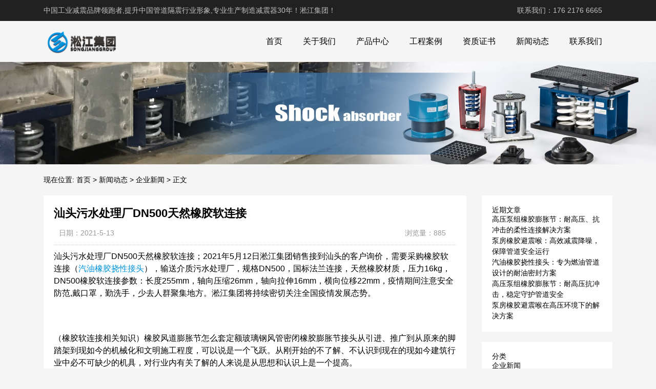

--- FILE ---
content_type: text/html; charset=UTF-8
request_url: http://www.sbrjt.com/295.html
body_size: 10256
content:
<!DOCTYPE html>
<html>
<head>
<link rel="icon" href="http://www.sbrjt.com/wp-content/uploads/2023/03/fav.png" type="image/x-icon" />
<link rel="shortcut icon" href="http://www.sbrjt.com/wp-content/uploads/2023/03/fav.png" type="image/x-icon" />
<meta charset="UTF-8">
<meta name="viewport" content="width=device-width, initial-scale=1">
<meta http-equiv="Cache-Control" content="no-transform" /> 
<meta http-equiv="Cache-Control" content="no-siteapp" />
<meta name="applicable-device" content="pc,mobile">
<meta http-equiv="X-UA-Compatible" content="IE=edge">
<meta name="format-detection" content="telephone=no">
<title>汕头污水处理厂DN500天然橡胶软连接 - 淞江集团</title>
<meta name="description" content="" />
<meta name="keywords" content="" />
<meta name='robots' content='max-image-preview:large' />
<link rel="alternate" title="oEmbed (JSON)" type="application/json+oembed" href="http://www.sbrjt.com/wp-json/oembed/1.0/embed?url=http%3A%2F%2Fwww.sbrjt.com%2F295.html" />
<link rel="alternate" title="oEmbed (XML)" type="text/xml+oembed" href="http://www.sbrjt.com/wp-json/oembed/1.0/embed?url=http%3A%2F%2Fwww.sbrjt.com%2F295.html&#038;format=xml" />
<style id='wp-img-auto-sizes-contain-inline-css' type='text/css'>
img:is([sizes=auto i],[sizes^="auto," i]){contain-intrinsic-size:3000px 1500px}
/*# sourceURL=wp-img-auto-sizes-contain-inline-css */
</style>
<style id='wp-block-library-inline-css' type='text/css'>
:root{--wp-block-synced-color:#7a00df;--wp-block-synced-color--rgb:122,0,223;--wp-bound-block-color:var(--wp-block-synced-color);--wp-editor-canvas-background:#ddd;--wp-admin-theme-color:#007cba;--wp-admin-theme-color--rgb:0,124,186;--wp-admin-theme-color-darker-10:#006ba1;--wp-admin-theme-color-darker-10--rgb:0,107,160.5;--wp-admin-theme-color-darker-20:#005a87;--wp-admin-theme-color-darker-20--rgb:0,90,135;--wp-admin-border-width-focus:2px}@media (min-resolution:192dpi){:root{--wp-admin-border-width-focus:1.5px}}.wp-element-button{cursor:pointer}:root .has-very-light-gray-background-color{background-color:#eee}:root .has-very-dark-gray-background-color{background-color:#313131}:root .has-very-light-gray-color{color:#eee}:root .has-very-dark-gray-color{color:#313131}:root .has-vivid-green-cyan-to-vivid-cyan-blue-gradient-background{background:linear-gradient(135deg,#00d084,#0693e3)}:root .has-purple-crush-gradient-background{background:linear-gradient(135deg,#34e2e4,#4721fb 50%,#ab1dfe)}:root .has-hazy-dawn-gradient-background{background:linear-gradient(135deg,#faaca8,#dad0ec)}:root .has-subdued-olive-gradient-background{background:linear-gradient(135deg,#fafae1,#67a671)}:root .has-atomic-cream-gradient-background{background:linear-gradient(135deg,#fdd79a,#004a59)}:root .has-nightshade-gradient-background{background:linear-gradient(135deg,#330968,#31cdcf)}:root .has-midnight-gradient-background{background:linear-gradient(135deg,#020381,#2874fc)}:root{--wp--preset--font-size--normal:16px;--wp--preset--font-size--huge:42px}.has-regular-font-size{font-size:1em}.has-larger-font-size{font-size:2.625em}.has-normal-font-size{font-size:var(--wp--preset--font-size--normal)}.has-huge-font-size{font-size:var(--wp--preset--font-size--huge)}.has-text-align-center{text-align:center}.has-text-align-left{text-align:left}.has-text-align-right{text-align:right}.has-fit-text{white-space:nowrap!important}#end-resizable-editor-section{display:none}.aligncenter{clear:both}.items-justified-left{justify-content:flex-start}.items-justified-center{justify-content:center}.items-justified-right{justify-content:flex-end}.items-justified-space-between{justify-content:space-between}.screen-reader-text{border:0;clip-path:inset(50%);height:1px;margin:-1px;overflow:hidden;padding:0;position:absolute;width:1px;word-wrap:normal!important}.screen-reader-text:focus{background-color:#ddd;clip-path:none;color:#444;display:block;font-size:1em;height:auto;left:5px;line-height:normal;padding:15px 23px 14px;text-decoration:none;top:5px;width:auto;z-index:100000}html :where(.has-border-color){border-style:solid}html :where([style*=border-top-color]){border-top-style:solid}html :where([style*=border-right-color]){border-right-style:solid}html :where([style*=border-bottom-color]){border-bottom-style:solid}html :where([style*=border-left-color]){border-left-style:solid}html :where([style*=border-width]){border-style:solid}html :where([style*=border-top-width]){border-top-style:solid}html :where([style*=border-right-width]){border-right-style:solid}html :where([style*=border-bottom-width]){border-bottom-style:solid}html :where([style*=border-left-width]){border-left-style:solid}html :where(img[class*=wp-image-]){height:auto;max-width:100%}:where(figure){margin:0 0 1em}html :where(.is-position-sticky){--wp-admin--admin-bar--position-offset:var(--wp-admin--admin-bar--height,0px)}@media screen and (max-width:600px){html :where(.is-position-sticky){--wp-admin--admin-bar--position-offset:0px}}

/*# sourceURL=wp-block-library-inline-css */
</style><style id='wp-block-categories-inline-css' type='text/css'>
.wp-block-categories{box-sizing:border-box}.wp-block-categories.alignleft{margin-right:2em}.wp-block-categories.alignright{margin-left:2em}.wp-block-categories.wp-block-categories-dropdown.aligncenter{text-align:center}.wp-block-categories .wp-block-categories__label{display:block;width:100%}
/*# sourceURL=http://www.sbrjt.com/wp-includes/blocks/categories/style.min.css */
</style>
<style id='wp-block-heading-inline-css' type='text/css'>
h1:where(.wp-block-heading).has-background,h2:where(.wp-block-heading).has-background,h3:where(.wp-block-heading).has-background,h4:where(.wp-block-heading).has-background,h5:where(.wp-block-heading).has-background,h6:where(.wp-block-heading).has-background{padding:1.25em 2.375em}h1.has-text-align-left[style*=writing-mode]:where([style*=vertical-lr]),h1.has-text-align-right[style*=writing-mode]:where([style*=vertical-rl]),h2.has-text-align-left[style*=writing-mode]:where([style*=vertical-lr]),h2.has-text-align-right[style*=writing-mode]:where([style*=vertical-rl]),h3.has-text-align-left[style*=writing-mode]:where([style*=vertical-lr]),h3.has-text-align-right[style*=writing-mode]:where([style*=vertical-rl]),h4.has-text-align-left[style*=writing-mode]:where([style*=vertical-lr]),h4.has-text-align-right[style*=writing-mode]:where([style*=vertical-rl]),h5.has-text-align-left[style*=writing-mode]:where([style*=vertical-lr]),h5.has-text-align-right[style*=writing-mode]:where([style*=vertical-rl]),h6.has-text-align-left[style*=writing-mode]:where([style*=vertical-lr]),h6.has-text-align-right[style*=writing-mode]:where([style*=vertical-rl]){rotate:180deg}
/*# sourceURL=http://www.sbrjt.com/wp-includes/blocks/heading/style.min.css */
</style>
<style id='wp-block-latest-posts-inline-css' type='text/css'>
.wp-block-latest-posts{box-sizing:border-box}.wp-block-latest-posts.alignleft{margin-right:2em}.wp-block-latest-posts.alignright{margin-left:2em}.wp-block-latest-posts.wp-block-latest-posts__list{list-style:none}.wp-block-latest-posts.wp-block-latest-posts__list li{clear:both;overflow-wrap:break-word}.wp-block-latest-posts.is-grid{display:flex;flex-wrap:wrap}.wp-block-latest-posts.is-grid li{margin:0 1.25em 1.25em 0;width:100%}@media (min-width:600px){.wp-block-latest-posts.columns-2 li{width:calc(50% - .625em)}.wp-block-latest-posts.columns-2 li:nth-child(2n){margin-right:0}.wp-block-latest-posts.columns-3 li{width:calc(33.33333% - .83333em)}.wp-block-latest-posts.columns-3 li:nth-child(3n){margin-right:0}.wp-block-latest-posts.columns-4 li{width:calc(25% - .9375em)}.wp-block-latest-posts.columns-4 li:nth-child(4n){margin-right:0}.wp-block-latest-posts.columns-5 li{width:calc(20% - 1em)}.wp-block-latest-posts.columns-5 li:nth-child(5n){margin-right:0}.wp-block-latest-posts.columns-6 li{width:calc(16.66667% - 1.04167em)}.wp-block-latest-posts.columns-6 li:nth-child(6n){margin-right:0}}:root :where(.wp-block-latest-posts.is-grid){padding:0}:root :where(.wp-block-latest-posts.wp-block-latest-posts__list){padding-left:0}.wp-block-latest-posts__post-author,.wp-block-latest-posts__post-date{display:block;font-size:.8125em}.wp-block-latest-posts__post-excerpt,.wp-block-latest-posts__post-full-content{margin-bottom:1em;margin-top:.5em}.wp-block-latest-posts__featured-image a{display:inline-block}.wp-block-latest-posts__featured-image img{height:auto;max-width:100%;width:auto}.wp-block-latest-posts__featured-image.alignleft{float:left;margin-right:1em}.wp-block-latest-posts__featured-image.alignright{float:right;margin-left:1em}.wp-block-latest-posts__featured-image.aligncenter{margin-bottom:1em;text-align:center}
/*# sourceURL=http://www.sbrjt.com/wp-includes/blocks/latest-posts/style.min.css */
</style>
<style id='wp-block-group-inline-css' type='text/css'>
.wp-block-group{box-sizing:border-box}:where(.wp-block-group.wp-block-group-is-layout-constrained){position:relative}
/*# sourceURL=http://www.sbrjt.com/wp-includes/blocks/group/style.min.css */
</style>
<style id='global-styles-inline-css' type='text/css'>
:root{--wp--preset--aspect-ratio--square: 1;--wp--preset--aspect-ratio--4-3: 4/3;--wp--preset--aspect-ratio--3-4: 3/4;--wp--preset--aspect-ratio--3-2: 3/2;--wp--preset--aspect-ratio--2-3: 2/3;--wp--preset--aspect-ratio--16-9: 16/9;--wp--preset--aspect-ratio--9-16: 9/16;--wp--preset--color--black: #000000;--wp--preset--color--cyan-bluish-gray: #abb8c3;--wp--preset--color--white: #ffffff;--wp--preset--color--pale-pink: #f78da7;--wp--preset--color--vivid-red: #cf2e2e;--wp--preset--color--luminous-vivid-orange: #ff6900;--wp--preset--color--luminous-vivid-amber: #fcb900;--wp--preset--color--light-green-cyan: #7bdcb5;--wp--preset--color--vivid-green-cyan: #00d084;--wp--preset--color--pale-cyan-blue: #8ed1fc;--wp--preset--color--vivid-cyan-blue: #0693e3;--wp--preset--color--vivid-purple: #9b51e0;--wp--preset--gradient--vivid-cyan-blue-to-vivid-purple: linear-gradient(135deg,rgb(6,147,227) 0%,rgb(155,81,224) 100%);--wp--preset--gradient--light-green-cyan-to-vivid-green-cyan: linear-gradient(135deg,rgb(122,220,180) 0%,rgb(0,208,130) 100%);--wp--preset--gradient--luminous-vivid-amber-to-luminous-vivid-orange: linear-gradient(135deg,rgb(252,185,0) 0%,rgb(255,105,0) 100%);--wp--preset--gradient--luminous-vivid-orange-to-vivid-red: linear-gradient(135deg,rgb(255,105,0) 0%,rgb(207,46,46) 100%);--wp--preset--gradient--very-light-gray-to-cyan-bluish-gray: linear-gradient(135deg,rgb(238,238,238) 0%,rgb(169,184,195) 100%);--wp--preset--gradient--cool-to-warm-spectrum: linear-gradient(135deg,rgb(74,234,220) 0%,rgb(151,120,209) 20%,rgb(207,42,186) 40%,rgb(238,44,130) 60%,rgb(251,105,98) 80%,rgb(254,248,76) 100%);--wp--preset--gradient--blush-light-purple: linear-gradient(135deg,rgb(255,206,236) 0%,rgb(152,150,240) 100%);--wp--preset--gradient--blush-bordeaux: linear-gradient(135deg,rgb(254,205,165) 0%,rgb(254,45,45) 50%,rgb(107,0,62) 100%);--wp--preset--gradient--luminous-dusk: linear-gradient(135deg,rgb(255,203,112) 0%,rgb(199,81,192) 50%,rgb(65,88,208) 100%);--wp--preset--gradient--pale-ocean: linear-gradient(135deg,rgb(255,245,203) 0%,rgb(182,227,212) 50%,rgb(51,167,181) 100%);--wp--preset--gradient--electric-grass: linear-gradient(135deg,rgb(202,248,128) 0%,rgb(113,206,126) 100%);--wp--preset--gradient--midnight: linear-gradient(135deg,rgb(2,3,129) 0%,rgb(40,116,252) 100%);--wp--preset--font-size--small: 13px;--wp--preset--font-size--medium: 20px;--wp--preset--font-size--large: 36px;--wp--preset--font-size--x-large: 42px;--wp--preset--spacing--20: 0.44rem;--wp--preset--spacing--30: 0.67rem;--wp--preset--spacing--40: 1rem;--wp--preset--spacing--50: 1.5rem;--wp--preset--spacing--60: 2.25rem;--wp--preset--spacing--70: 3.38rem;--wp--preset--spacing--80: 5.06rem;--wp--preset--shadow--natural: 6px 6px 9px rgba(0, 0, 0, 0.2);--wp--preset--shadow--deep: 12px 12px 50px rgba(0, 0, 0, 0.4);--wp--preset--shadow--sharp: 6px 6px 0px rgba(0, 0, 0, 0.2);--wp--preset--shadow--outlined: 6px 6px 0px -3px rgb(255, 255, 255), 6px 6px rgb(0, 0, 0);--wp--preset--shadow--crisp: 6px 6px 0px rgb(0, 0, 0);}:where(.is-layout-flex){gap: 0.5em;}:where(.is-layout-grid){gap: 0.5em;}body .is-layout-flex{display: flex;}.is-layout-flex{flex-wrap: wrap;align-items: center;}.is-layout-flex > :is(*, div){margin: 0;}body .is-layout-grid{display: grid;}.is-layout-grid > :is(*, div){margin: 0;}:where(.wp-block-columns.is-layout-flex){gap: 2em;}:where(.wp-block-columns.is-layout-grid){gap: 2em;}:where(.wp-block-post-template.is-layout-flex){gap: 1.25em;}:where(.wp-block-post-template.is-layout-grid){gap: 1.25em;}.has-black-color{color: var(--wp--preset--color--black) !important;}.has-cyan-bluish-gray-color{color: var(--wp--preset--color--cyan-bluish-gray) !important;}.has-white-color{color: var(--wp--preset--color--white) !important;}.has-pale-pink-color{color: var(--wp--preset--color--pale-pink) !important;}.has-vivid-red-color{color: var(--wp--preset--color--vivid-red) !important;}.has-luminous-vivid-orange-color{color: var(--wp--preset--color--luminous-vivid-orange) !important;}.has-luminous-vivid-amber-color{color: var(--wp--preset--color--luminous-vivid-amber) !important;}.has-light-green-cyan-color{color: var(--wp--preset--color--light-green-cyan) !important;}.has-vivid-green-cyan-color{color: var(--wp--preset--color--vivid-green-cyan) !important;}.has-pale-cyan-blue-color{color: var(--wp--preset--color--pale-cyan-blue) !important;}.has-vivid-cyan-blue-color{color: var(--wp--preset--color--vivid-cyan-blue) !important;}.has-vivid-purple-color{color: var(--wp--preset--color--vivid-purple) !important;}.has-black-background-color{background-color: var(--wp--preset--color--black) !important;}.has-cyan-bluish-gray-background-color{background-color: var(--wp--preset--color--cyan-bluish-gray) !important;}.has-white-background-color{background-color: var(--wp--preset--color--white) !important;}.has-pale-pink-background-color{background-color: var(--wp--preset--color--pale-pink) !important;}.has-vivid-red-background-color{background-color: var(--wp--preset--color--vivid-red) !important;}.has-luminous-vivid-orange-background-color{background-color: var(--wp--preset--color--luminous-vivid-orange) !important;}.has-luminous-vivid-amber-background-color{background-color: var(--wp--preset--color--luminous-vivid-amber) !important;}.has-light-green-cyan-background-color{background-color: var(--wp--preset--color--light-green-cyan) !important;}.has-vivid-green-cyan-background-color{background-color: var(--wp--preset--color--vivid-green-cyan) !important;}.has-pale-cyan-blue-background-color{background-color: var(--wp--preset--color--pale-cyan-blue) !important;}.has-vivid-cyan-blue-background-color{background-color: var(--wp--preset--color--vivid-cyan-blue) !important;}.has-vivid-purple-background-color{background-color: var(--wp--preset--color--vivid-purple) !important;}.has-black-border-color{border-color: var(--wp--preset--color--black) !important;}.has-cyan-bluish-gray-border-color{border-color: var(--wp--preset--color--cyan-bluish-gray) !important;}.has-white-border-color{border-color: var(--wp--preset--color--white) !important;}.has-pale-pink-border-color{border-color: var(--wp--preset--color--pale-pink) !important;}.has-vivid-red-border-color{border-color: var(--wp--preset--color--vivid-red) !important;}.has-luminous-vivid-orange-border-color{border-color: var(--wp--preset--color--luminous-vivid-orange) !important;}.has-luminous-vivid-amber-border-color{border-color: var(--wp--preset--color--luminous-vivid-amber) !important;}.has-light-green-cyan-border-color{border-color: var(--wp--preset--color--light-green-cyan) !important;}.has-vivid-green-cyan-border-color{border-color: var(--wp--preset--color--vivid-green-cyan) !important;}.has-pale-cyan-blue-border-color{border-color: var(--wp--preset--color--pale-cyan-blue) !important;}.has-vivid-cyan-blue-border-color{border-color: var(--wp--preset--color--vivid-cyan-blue) !important;}.has-vivid-purple-border-color{border-color: var(--wp--preset--color--vivid-purple) !important;}.has-vivid-cyan-blue-to-vivid-purple-gradient-background{background: var(--wp--preset--gradient--vivid-cyan-blue-to-vivid-purple) !important;}.has-light-green-cyan-to-vivid-green-cyan-gradient-background{background: var(--wp--preset--gradient--light-green-cyan-to-vivid-green-cyan) !important;}.has-luminous-vivid-amber-to-luminous-vivid-orange-gradient-background{background: var(--wp--preset--gradient--luminous-vivid-amber-to-luminous-vivid-orange) !important;}.has-luminous-vivid-orange-to-vivid-red-gradient-background{background: var(--wp--preset--gradient--luminous-vivid-orange-to-vivid-red) !important;}.has-very-light-gray-to-cyan-bluish-gray-gradient-background{background: var(--wp--preset--gradient--very-light-gray-to-cyan-bluish-gray) !important;}.has-cool-to-warm-spectrum-gradient-background{background: var(--wp--preset--gradient--cool-to-warm-spectrum) !important;}.has-blush-light-purple-gradient-background{background: var(--wp--preset--gradient--blush-light-purple) !important;}.has-blush-bordeaux-gradient-background{background: var(--wp--preset--gradient--blush-bordeaux) !important;}.has-luminous-dusk-gradient-background{background: var(--wp--preset--gradient--luminous-dusk) !important;}.has-pale-ocean-gradient-background{background: var(--wp--preset--gradient--pale-ocean) !important;}.has-electric-grass-gradient-background{background: var(--wp--preset--gradient--electric-grass) !important;}.has-midnight-gradient-background{background: var(--wp--preset--gradient--midnight) !important;}.has-small-font-size{font-size: var(--wp--preset--font-size--small) !important;}.has-medium-font-size{font-size: var(--wp--preset--font-size--medium) !important;}.has-large-font-size{font-size: var(--wp--preset--font-size--large) !important;}.has-x-large-font-size{font-size: var(--wp--preset--font-size--x-large) !important;}
/*# sourceURL=global-styles-inline-css */
</style>

<style id='classic-theme-styles-inline-css' type='text/css'>
/*! This file is auto-generated */
.wp-block-button__link{color:#fff;background-color:#32373c;border-radius:9999px;box-shadow:none;text-decoration:none;padding:calc(.667em + 2px) calc(1.333em + 2px);font-size:1.125em}.wp-block-file__button{background:#32373c;color:#fff;text-decoration:none}
/*# sourceURL=/wp-includes/css/classic-themes.min.css */
</style>
<link rel='stylesheet' id='gudengbao-css' href='http://www.sbrjt.com/wp-content/themes/xsding.2021.8.2/css/gudengbao.css?ver=6.9' type='text/css' media='all' />
<link rel='stylesheet' id='bootstrap-css' href='http://www.sbrjt.com/wp-content/themes/xsding.2021.8.2/css/bootstrap.css?ver=6.9' type='text/css' media='all' />
<link rel='stylesheet' id='layout-css' href='http://www.sbrjt.com/wp-content/themes/xsding.2021.8.2/css/layout.css?ver=6.9' type='text/css' media='all' />
<link rel='stylesheet' id='jquery.fancybox-css' href='http://www.sbrjt.com/wp-content/themes/xsding.2021.8.2/css/jquery.fancybox.css?ver=6.9' type='text/css' media='all' />
<link rel='stylesheet' id='owl.carousel-css' href='http://www.sbrjt.com/wp-content/themes/xsding.2021.8.2/css/owl.carousel.css?ver=6.9' type='text/css' media='all' />
<link rel='stylesheet' id='owl.theme.default-css' href='http://www.sbrjt.com/wp-content/themes/xsding.2021.8.2/css/owl.theme.default.css?ver=6.9' type='text/css' media='all' />
<link rel='stylesheet' id='font-awesome-css' href='http://www.sbrjt.com/wp-content/themes/xsding.2021.8.2/css/font-awesome.min.css?ver=6.9' type='text/css' media='all' />
<link rel='stylesheet' id='slicknav-css' href='http://www.sbrjt.com/wp-content/themes/xsding.2021.8.2/css/slicknav.min.css?ver=6.9' type='text/css' media='all' />
<link rel='stylesheet' id='xs-style-css' href='http://www.sbrjt.com/wp-content/themes/xsding.2021.8.2/style.css?ver=6.9' type='text/css' media='all' />
<link rel='stylesheet' id='responsive-css' href='http://www.sbrjt.com/wp-content/themes/xsding.2021.8.2/css/responsive.css?ver=6.9' type='text/css' media='all' />
<script type="text/javascript" src="http://www.sbrjt.com/wp-includes/js/jquery/jquery.min.js?ver=3.7.1" id="jquery-core-js"></script>
<script type="text/javascript" src="http://www.sbrjt.com/wp-includes/js/jquery/jquery-migrate.min.js?ver=3.4.1" id="jquery-migrate-js"></script>
<link rel="https://api.w.org/" href="http://www.sbrjt.com/wp-json/" /><link rel="alternate" title="JSON" type="application/json" href="http://www.sbrjt.com/wp-json/wp/v2/posts/295" /><link rel="canonical" href="http://www.sbrjt.com/295.html" />
<style> 
.owl-theme .owl-dots .owl-dot.active span, .owl-theme .owl-dots .owl-dot:hover span {
    background: #1e73be !important;
}
a:hover{
	color:#1e73be !important;
}
.header-menu>ul>li:hover>a{
	background-color:#1e73be !important;
}
.sf-menu ul li:hover {
	background-color:#1e73be !important;
}
.sidebar h3.widget-title{
	background-color: #1e73be !important;
}
.navigation .current {
    background: #1e73be !important;
    border: 1px solid #1e73be !important;
}
.rtbar li a:hover {
    background-color:#1e73be !important;
}
</style>
<script>
    var _hmt = _hmt || [];
    (function() {
      var hm = document.createElement("script");
      hm.src = "https://hm.baidu.com/hm.js?d3106bf64719fcfe219fa3bb5c501341";
      var s = document.getElementsByTagName("script")[0]; 
      s.parentNode.insertBefore(hm, s);
    })();
    </script>
</head>
<body class="wp-singular post-template-default single single-post postid-295 single-format-standard wp-theme-xsding202182">
<header id="header">
<div class="top-header pt-10 pb-10 d-none d-md-block clearfix">
<div class="container">
<div class="float-left">中国工业减震品牌领跑者,提升中国管道隔震行业形象,专业生产制造减震器30年！淞江集团！</div>
<div class="float-right phone">联系我们：176 2176 6665</div>
</div>
</div>
<div class="btm-header clearfix">
<div class="container">
<div class="header-logo float-left">
<a title="淞江集团" href="http://www.sbrjt.com">
<img src="http://www.sbrjt.com/wp-content/uploads/2023/03/logo01.png" alt="淞江集团"/>
</a>
</div>
<div class="header-menu float-right">
<ul id="menu-menu" class="header-menu-con sf-menu"><li id="menu-item-398" class="menu-item menu-item-type-post_type menu-item-object-page menu-item-home menu-item-398"><a href="http://www.sbrjt.com/">首页</a></li>
<li id="menu-item-396" class="menu-item menu-item-type-post_type menu-item-object-page menu-item-396"><a href="http://www.sbrjt.com/about">关于我们</a></li>
<li id="menu-item-399" class="menu-item menu-item-type-taxonomy menu-item-object-products menu-item-has-children menu-item-399"><a href="http://www.sbrjt.com/products/cpzx">产品中心</a>
<ul class="sub-menu">
	<li id="menu-item-401" class="menu-item menu-item-type-taxonomy menu-item-object-products menu-item-401"><a href="http://www.sbrjt.com/products/xjpzj">橡胶膨胀节</a></li>
	<li id="menu-item-400" class="menu-item menu-item-type-taxonomy menu-item-object-products menu-item-400"><a href="http://www.sbrjt.com/products/thgzq">弹簧隔振器</a></li>
	<li id="menu-item-402" class="menu-item menu-item-type-taxonomy menu-item-object-products menu-item-402"><a href="http://www.sbrjt.com/products/bwbcq">波纹补偿器</a></li>
	<li id="menu-item-403" class="menu-item menu-item-type-taxonomy menu-item-object-products menu-item-403"><a href="http://www.sbrjt.com/products/jsrg">金属软管</a></li>
</ul>
</li>
<li id="menu-item-404" class="menu-item menu-item-type-taxonomy menu-item-object-products menu-item-404"><a href="http://www.sbrjt.com/products/gcal">工程案例</a></li>
<li id="menu-item-415" class="menu-item menu-item-type-taxonomy menu-item-object-products menu-item-415"><a href="http://www.sbrjt.com/products/zzzs">资质证书</a></li>
<li id="menu-item-405" class="menu-item menu-item-type-taxonomy menu-item-object-category current-post-ancestor menu-item-has-children menu-item-405"><a href="http://www.sbrjt.com/category/xwdt">新闻动态</a>
<ul class="sub-menu">
	<li id="menu-item-406" class="menu-item menu-item-type-taxonomy menu-item-object-category current-post-ancestor current-menu-parent current-post-parent menu-item-406"><a href="http://www.sbrjt.com/category/xwdt/qyxw">企业新闻</a></li>
	<li id="menu-item-407" class="menu-item menu-item-type-taxonomy menu-item-object-category menu-item-407"><a href="http://www.sbrjt.com/category/xwdt/cjwt">常见问题</a></li>
</ul>
</li>
<li id="menu-item-397" class="menu-item menu-item-type-post_type menu-item-object-page menu-item-397"><a href="http://www.sbrjt.com/contact">联系我们</a></li>
</ul></div>
<div id="slick-mobile-menu"></div>
</div>
</div>
</header><section id="slider" class="text-center">
<img src="http://www.sbrjt.com/wp-content/uploads/2023/05/5.jpg" alt="汕头污水处理厂DN500天然橡胶软连接" title="汕头污水处理厂DN500天然橡胶软连接">
</section>
<nav  class="crumbs"><div class="container"><div class="con">现在位置: <a itemprop="breadcrumb" href="http://www.sbrjt.com">首页</a> > <a itemprop="breadcrumb" href="http://www.sbrjt.com/category/xwdt">新闻动态</a> > <a itemprop="breadcrumb" href="http://www.sbrjt.com/category/xwdt/qyxw">企业新闻</a> > <span>正文</span></div></div></nav><main id="main">
<div class="container">
<div class="row">
<div class="col-md-9 col-xs-12">
<div class="content">
<article id="post-295" class="post-295 post type-post status-publish format-standard hentry category-qyxw tag-dn500 tag-379 tag-577 tag-216 tag-566 tag-378 tag-217 tag-325">
<div class="single-header">
<h1>汕头污水处理厂DN500天然橡胶软连接</h1>
<div class="single-meta">
<span class="time">日期：2021-5-13</span>
<span class="author float-right">浏览量：885</span>
</div>
</div>
<div class="entry-content">
<div>
	汕头污水处理厂DN500天然橡胶软连接；2021年5月12日淞江集团销售接到汕头的客户询价，需要采购橡胶软连接（<a target="_blank" href="http://www.sbrjt.com" target="_blank">汽油橡胶挠性接头</a>），输送介质污水处理厂，规格DN500，国标法兰连接，天然橡胶材质，压力16kg，DN500橡胶软连接参数：长度255mm，轴向压缩26mm，轴向拉伸16mm，横向位移22mm，疫情期间注意安全防范,戴口罩，勤洗手，少去人群聚集地方。淞江集团将持续密切关注全国疫情发展态势。</div>
<div>
	&nbsp;</div>
<div>
	（橡胶软连接相关知识）橡胶风道膨胀节怎么套定额玻璃钢风管密闭橡胶膨胀节接头从引进、推广到从原来的脚踏架到现如今的机械化和文明施工程度，可以说是一个飞跃。从刚开始的不了解、不认识到现在的现如今建筑行业中必不可缺少的机具，对行业内有关了解的人来说是从思想和认识上是一个提高。</div>
<div>
	&nbsp;</div>
<div>
	汕头污水处理厂DN500天然橡胶软连接实物拍照：</div>
<div>
	<img decoding="async" alt="" src="/uploads/allimg/210513/1-210513104223.jpg" alt="汕头污水处理厂DN500天然橡胶软连接" title="汕头污水处理厂DN500天然橡胶软连接" /></p>
<p>	<img decoding="async" alt="" src="/uploads/allimg/210513/1-210513104226.jpg" alt="汕头污水处理厂DN500天然橡胶软连接" title="汕头污水处理厂DN500天然橡胶软连接" /></div>
<div>
	汕头污水处理厂DN500天然橡胶软连接发货现场：</div>
<div>
	<img decoding="async" alt="" src="/uploads/allimg/210513/1-210513104228.jpg" alt="汕头污水处理厂DN500天然橡胶软连接" title="汕头污水处理厂DN500天然橡胶软连接" /></div>
<div>
	污水处理厂相关领域：在城市也称污水处理厂或污水厂。设在工厂的常称处理站，出水放入城市排水管道时，处理站实际上是一种预处理设施。废水处理厂是由多个单元过程组成的复杂系统，各单元过程的费用和效率互相联系、互相影响，并最终决定整个系统的费用和效率。</div>
<div>
	<img decoding="async" alt="" src="/uploads/allimg/210513/1-210513104238.jpg" alt="汕头污水处理厂DN500天然橡胶软连接" title="汕头污水处理厂DN500天然橡胶软连接" /></div>
<div>
	相关文章：<a target="_blank" href="http://www.sbrjt.com/143.html" target="_blank">球墨法兰高压泵组橡胶膨胀节</a></div>
 
</div>
</article>
<div class="post-tags mt-20"><span>标签：</span><a href="http://www.sbrjt.com/tag/dn500" rel="tag">DN500</a>，<a href="http://www.sbrjt.com/tag/%e5%a4%84%e7%90%86%e5%8e%82" rel="tag">处理厂</a>，<a href="http://www.sbrjt.com/tag/%e5%a4%a9%e7%84%b6" rel="tag">天然</a>，<a href="http://www.sbrjt.com/tag/%e6%a9%a1%e8%83%b6" rel="tag">橡胶</a>，<a href="http://www.sbrjt.com/tag/%e6%b1%95%e5%a4%b4" rel="tag">汕头</a>，<a href="http://www.sbrjt.com/tag/%e6%b1%a1%e6%b0%b4" rel="tag">污水</a>，<a href="http://www.sbrjt.com/tag/%e8%bd%af" rel="tag">软</a>，<a href="http://www.sbrjt.com/tag/%e8%bf%9e%e6%8e%a5" rel="tag">连接</a></div><nav id="nav-single" class="clearfix">
<div class="nav-previous">上一篇: <a href="http://www.sbrjt.com/294.html" rel="prev">襄阳液压油DN50耐油橡胶避震喉</a></div>
<div class="nav-next">下一篇: <a href="http://www.sbrjt.com/296.html" rel="next">冷暖工程安装DN200天然橡胶避震接头</a></div>
<div class="nav-next"><p>本文链接: <a href="http://www.sbrjt.com/295.html" title="汕头污水处理厂DN500天然橡胶软连接">http://www.sbrjt.com/295.html</a></p></div>
</nav>
</div>
</div>
<div class="col-md-3 d-none d-md-block">
<div class="sidebar">
<aside id="block-3" class="widget widget_block">
<div class="wp-block-group"><div class="wp-block-group__inner-container is-layout-flow wp-block-group-is-layout-flow">
<h2 class="wp-block-heading">近期文章</h2>


<ul class="wp-block-latest-posts__list wp-block-latest-posts"><li><a class="wp-block-latest-posts__post-title" href="http://www.sbrjt.com/1055.html">高压泵组橡胶膨胀节：耐高压、抗冲击的柔性连接解决方案</a></li>
<li><a class="wp-block-latest-posts__post-title" href="http://www.sbrjt.com/1053.html">泵房橡胶避震喉：高效减震降噪，保障管道安全运行</a></li>
<li><a class="wp-block-latest-posts__post-title" href="http://www.sbrjt.com/1050.html">汽油橡胶挠性接头：专为燃油管道设计的耐油密封方案</a></li>
<li><a class="wp-block-latest-posts__post-title" href="http://www.sbrjt.com/1049.html">高压泵组橡胶膨胀节：耐高压抗冲击，稳定守护管道安全</a></li>
<li><a class="wp-block-latest-posts__post-title" href="http://www.sbrjt.com/1047.html">泵房橡胶避震喉在高压环境下的解决方案</a></li>
</ul></div></div>
</aside><aside id="block-6" class="widget widget_block">
<div class="wp-block-group"><div class="wp-block-group__inner-container is-layout-flow wp-block-group-is-layout-flow">
<h2 class="wp-block-heading">分类</h2>


<ul class="wp-block-categories-list wp-block-categories">	<li class="cat-item cat-item-8"><a href="http://www.sbrjt.com/category/xwdt/qyxw">企业新闻</a>
</li>
	<li class="cat-item cat-item-9"><a href="http://www.sbrjt.com/category/xwdt/cjwt">常见问题</a>
</li>
	<li class="cat-item cat-item-7"><a href="http://www.sbrjt.com/category/xwdt">新闻动态</a>
</li>
	<li class="cat-item cat-item-1"><a href="http://www.sbrjt.com/category/uncategorized">未分类</a>
</li>
	<li class="cat-item cat-item-15"><a href="http://www.sbrjt.com/category/gywm/xswl">销售网络</a>
</li>
</ul></div></div>
</aside></div>
</div>
</div>
<div class="contentr">
<div class="iproduct bg-white pt-20 pl-20 pr-20">
    <h3><b>相关产品            </b></h3>
    <div class="pro-con">
        <ul class="row">
                                                <li class="col-md-3 col-6 mb-20">
                        <a href="http://www.sbrjt.com/product/146.html" title="LB型 水泵惯性基座">
                            <img src="http://www.sbrjt.com/wp-content/themes/xsding.2021.8.2/timthumb.php?src=http://www.sbrjt.com/wp-content/uploads/2020/09/sbrjt.com_2023-04-11_01-16-51.jpg&h=300&w=400&zc=1" alt="LB型 水泵惯性基座" />
                            <p>LB型 水泵惯性基座</p>
                        </a>
                    </li>
                                    <li class="col-md-3 col-6 mb-20">
                        <a href="http://www.sbrjt.com/product/141.html" title="【丁腈橡胶】 LO型NBR液压耐油橡胶接头">
                            <img src="http://www.sbrjt.com/wp-content/themes/xsding.2021.8.2/timthumb.php?src=http://www.sbrjt.com/wp-content/uploads/2020/09/1-16.jpg&h=300&w=400&zc=1" alt="【丁腈橡胶】 LO型NBR液压耐油橡胶接头" />
                            <p>【丁腈橡胶】 LO型NBR液压耐油橡胶接头</p>
                        </a>
                    </li>
                                    <li class="col-md-3 col-6 mb-20">
                        <a href="http://www.sbrjt.com/product/86.html" title="BGF-SUS型不锈钢波纹膨胀节">
                            <img src="http://www.sbrjt.com/wp-content/themes/xsding.2021.8.2/timthumb.php?src=http://www.sbrjt.com/wp-content/uploads/2019/12/sbrjt.com_2023-04-10_09-57-55.jpg&h=300&w=400&zc=1" alt="BGF-SUS型不锈钢波纹膨胀节" />
                            <p>BGF-SUS型不锈钢波纹膨胀节</p>
                        </a>
                    </li>
                                    <li class="col-md-3 col-6 mb-20">
                        <a href="http://www.sbrjt.com/product/150.html" title="SD型 橡胶减振垫">
                            <img src="http://www.sbrjt.com/wp-content/themes/xsding.2021.8.2/timthumb.php?src=http://www.sbrjt.com/wp-content/uploads/2020/09/sbrjt.com_2023-04-11_01-33-44.jpg&h=300&w=400&zc=1" alt="SD型 橡胶减振垫" />
                            <p>SD型 橡胶减振垫</p>
                        </a>
                    </li>
                                    </ul>
    </div>
</div>




<div class="iproduct bg-white pt-20 pl-20 pr-20">
    <h3><b>相关案例            </b></h3>
    <div class="pro-con">
        <ul class="row">
                                                <li class="col-md-3 col-6 mb-20">
                        <a href="http://www.sbrjt.com/product/172.html" title="【青海珠峰冬虫夏草工厂】金属软管合同案例">
                            <img src="http://www.sbrjt.com/wp-content/themes/xsding.2021.8.2/timthumb.php?src=/uploads/allimg/200916/1-2009161A605-50.jpg&h=300&w=400&zc=1" alt="【青海珠峰冬虫夏草工厂】金属软管合同案例" />
                            <p>【青海珠峰冬虫夏草工厂】金属软管合同案例</p>
                        </a>
                    </li>
                                    <li class="col-md-3 col-6 mb-20">
                        <a href="http://www.sbrjt.com/product/178.html" title="【后英集团海城钢铁项目】橡胶接头合同案例">
                            <img src="http://www.sbrjt.com/wp-content/themes/xsding.2021.8.2/timthumb.php?src=/uploads/allimg/200917/1-20091GAG1-52.jpg&h=300&w=400&zc=1" alt="【后英集团海城钢铁项目】橡胶接头合同案例" />
                            <p>【后英集团海城钢铁项目】橡胶接头合同案例</p>
                        </a>
                    </li>
                                    <li class="col-md-3 col-6 mb-20">
                        <a href="http://www.sbrjt.com/product/170.html" title="【武汉天马电子新型显示产业中心】废水系统橡胶接头合同案例">
                            <img src="http://www.sbrjt.com/wp-content/themes/xsding.2021.8.2/timthumb.php?src=/uploads/allimg/200916/1-2009161A136.jpg&h=300&w=400&zc=1" alt="【武汉天马电子新型显示产业中心】废水系统橡胶接头合同案例" />
                            <p>【武汉天马电子新型显示产业中心】废水系统橡胶接头合同案例</p>
                        </a>
                    </li>
                                    <li class="col-md-3 col-6 mb-20">
                        <a href="http://www.sbrjt.com/product/167.html" title="【上海特斯拉超级工厂】金属软管合同案例">
                            <img src="http://www.sbrjt.com/wp-content/themes/xsding.2021.8.2/timthumb.php?src=/uploads/allimg/200916/1-200916164501.jpg&h=300&w=400&zc=1" alt="【上海特斯拉超级工厂】金属软管合同案例" />
                            <p>【上海特斯拉超级工厂】金属软管合同案例</p>
                        </a>
                    </li>
                                    </ul>
    </div>
</div>
</div>
	</div>
</main>
<section id="footer" class="mt-30">
<div class="footer-top clearfix mb-20">
<div class="container">
<div class="footer-menu text-center">
<ul id="menu-%e9%a1%b5%e8%84%9a%e8%8f%9c%e5%8d%95" class="footer-menu-con"><li id="menu-item-411" class="menu-item menu-item-type-post_type menu-item-object-page menu-item-home menu-item-411"><a href="http://www.sbrjt.com/">首页</a></li>
<li id="menu-item-410" class="menu-item menu-item-type-post_type menu-item-object-page menu-item-410"><a href="http://www.sbrjt.com/about">关于我们</a></li>
<li id="menu-item-412" class="menu-item menu-item-type-taxonomy menu-item-object-products menu-item-412"><a href="http://www.sbrjt.com/products/cpzx">产品中心</a></li>
<li id="menu-item-413" class="menu-item menu-item-type-taxonomy menu-item-object-products menu-item-413"><a href="http://www.sbrjt.com/products/gcal">工程案例</a></li>
<li id="menu-item-416" class="menu-item menu-item-type-taxonomy menu-item-object-products menu-item-416"><a href="http://www.sbrjt.com/products/zzzs">资质证书</a></li>
<li id="menu-item-414" class="menu-item menu-item-type-taxonomy menu-item-object-category current-post-ancestor menu-item-414"><a href="http://www.sbrjt.com/category/xwdt">新闻动态</a></li>
<li id="menu-item-409" class="menu-item menu-item-type-post_type menu-item-object-page menu-item-409"><a href="http://www.sbrjt.com/contact">联系我们</a></li>
</ul></div>
</div>
</div>
<div class="footer-btm clearfix">
<div class="container">
<div class="float-left footer-info">
<p>上海淞江减震器集团有限公司版权所有 汽油橡胶挠性接头,泵房橡胶避震喉,高压泵组橡胶膨胀节</p>
<p>Copyright © 2026 <a href="http://www.sbrjt.com">淞江集团</a> 版权所有&nbsp;&nbsp;<a target="_blank" href="https://beian.miit.gov.cn" rel="nofollow">沪ICP备16019907号-46</a>
&nbsp;|&nbsp;&nbsp;<a href="http://www.sbrjt.com/sitemap.xml" target="_blank">网站地图</a>
&nbsp;</p>
</div>
<div class="social float-right d-none d-md-block">
<div class="weixin">
<img src="http://www.sbrjt.com/wp-content/uploads/2023/03/2023-02-04_04-02-30-150x150-1.jpg" alt="淞江集团微信咨询" title="淞江集团微信扫一扫">
</div> 
<p>扫码咨询<br></p>
<p class="one">关注我们</p>
<style> 
.one{
    width: 300px;
}
</style>
</div>
</div>
</div>
</section>
<script type="speculationrules">
{"prefetch":[{"source":"document","where":{"and":[{"href_matches":"/*"},{"not":{"href_matches":["/wp-*.php","/wp-admin/*","/wp-content/uploads/*","/wp-content/*","/wp-content/plugins/*","/wp-content/themes/xsding.2021.8.2/*","/*\\?(.+)"]}},{"not":{"selector_matches":"a[rel~=\"nofollow\"]"}},{"not":{"selector_matches":".no-prefetch, .no-prefetch a"}}]},"eagerness":"conservative"}]}
</script>
<script type="text/javascript" src="http://www.sbrjt.com/wp-content/themes/xsding.2021.8.2/js/bootstrap.js?ver=6.9" id="bootstrap-js"></script>
<script type="text/javascript" src="http://www.sbrjt.com/wp-content/themes/xsding.2021.8.2/js/superfish.js?ver=6.9" id="superfish-js"></script>
<script type="text/javascript" src="http://www.sbrjt.com/wp-content/themes/xsding.2021.8.2/js/jquery.slicknav.js?ver=6.9" id="slicknav-js"></script>
<script type="text/javascript" src="http://www.sbrjt.com/wp-content/themes/xsding.2021.8.2/js/modernizr.js?ver=6.9" id="modernizr-js"></script>
<script type="text/javascript" src="http://www.sbrjt.com/wp-content/themes/xsding.2021.8.2/js/html5.js?ver=6.9" id="html5-js"></script>
<script type="text/javascript" src="http://www.sbrjt.com/wp-content/themes/xsding.2021.8.2/js/owl.carousel.js?ver=6.9" id="carousel-js"></script>
<script type="text/javascript" src="http://www.sbrjt.com/wp-content/themes/xsding.2021.8.2/js/jquery.fancybox.js?ver=6.9" id="fancybox-js"></script>
<script type="text/javascript" src="http://www.sbrjt.com/wp-content/themes/xsding.2021.8.2/js/xs.js?ver=6.9" id="xs-js"></script>
<div class="rtbar"> 
<ul> 
<li class="rtbar1" style="left: 0px;"> <a href="tel:176 2176 6665"  rel="nofollow"> <i class="fa fa-phone"></i>176 2176 6665</a> </li> 
<li class="rtbar2"> <a href="tencent://message/?uin=2194425292&amp;Menu=yes" rel="nofollow" ><i class="fa fa-qq"></i>QQ咨询</a> </li> 
<li class="rtbar3"> <a href="javascript:void(0)"><i class="fa fa-wechat"></i>客服微信</a>  
<div class="wbox"><img src="http://www.sbrjt.com/wp-content/uploads/2023/03/2023-02-04_04-02-30-150x150-1.jpg"></div>
</li> 
<li class="rtbar4 gotop"> <a href="javascript:void(0)"> <i class="fa fa-chevron-up"></i></a></li> 
</ul> 
</div>
<div class="apply">
<a href="tel:176 2176 6665" title="Make a call" rel="nofollow" class="bm-phone"> 
<i class="fa fa-phone" aria-hidden="true"></i>176 2176 6665</a>
<a href="sms:176 2176 6665" title="Send SMS" rel="nofollow" class="bm-form"> 
<i class="fa fa-user-circle-o" aria-hidden="true"></i>Send SMS</a>
</div>
</body>
</html>